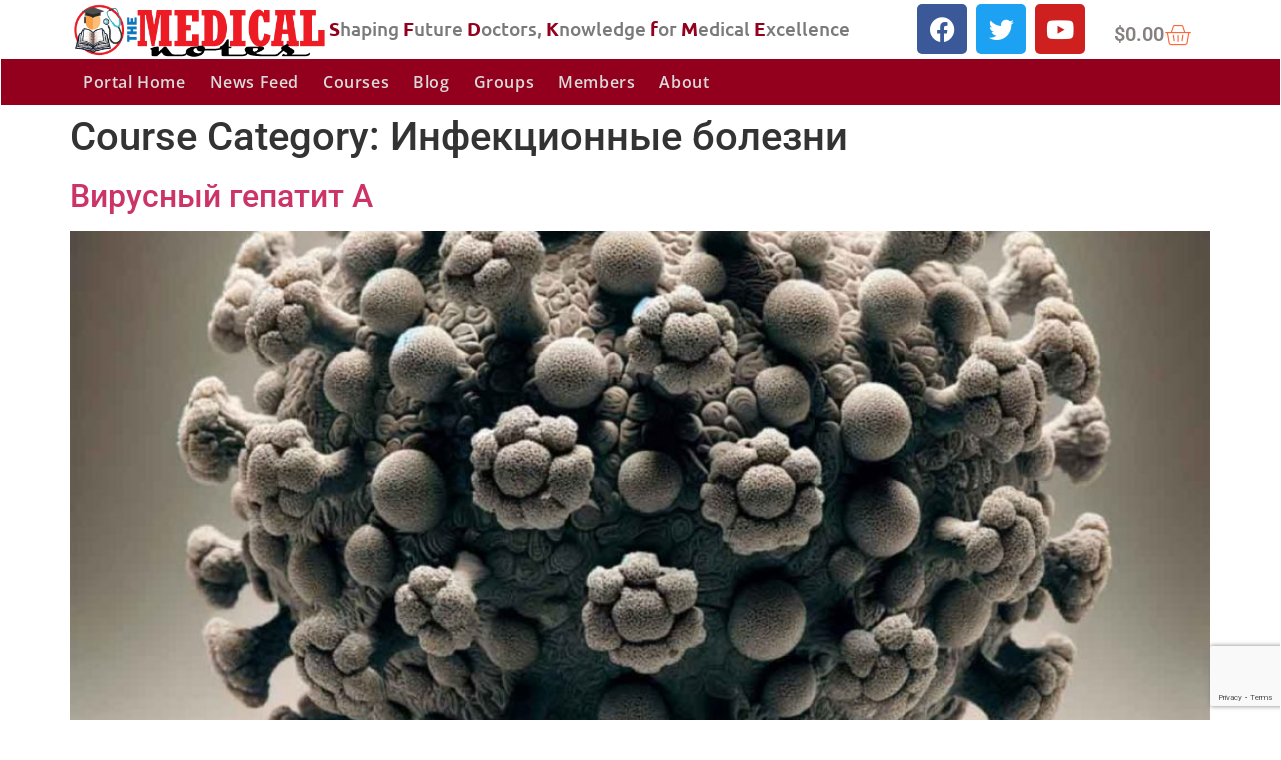

--- FILE ---
content_type: text/html; charset=utf-8
request_url: https://www.google.com/recaptcha/api2/anchor?ar=1&k=6Ld-UNkZAAAAAGlaEc1NTIwvIZpZKGgQF8IMsYmW&co=aHR0cHM6Ly93d3cudGhlbWVkaWNhbG5vdGVzLmNvbTo0NDM.&hl=en&v=PoyoqOPhxBO7pBk68S4YbpHZ&size=invisible&anchor-ms=20000&execute-ms=30000&cb=46pbg25q6yaw
body_size: 49001
content:
<!DOCTYPE HTML><html dir="ltr" lang="en"><head><meta http-equiv="Content-Type" content="text/html; charset=UTF-8">
<meta http-equiv="X-UA-Compatible" content="IE=edge">
<title>reCAPTCHA</title>
<style type="text/css">
/* cyrillic-ext */
@font-face {
  font-family: 'Roboto';
  font-style: normal;
  font-weight: 400;
  font-stretch: 100%;
  src: url(//fonts.gstatic.com/s/roboto/v48/KFO7CnqEu92Fr1ME7kSn66aGLdTylUAMa3GUBHMdazTgWw.woff2) format('woff2');
  unicode-range: U+0460-052F, U+1C80-1C8A, U+20B4, U+2DE0-2DFF, U+A640-A69F, U+FE2E-FE2F;
}
/* cyrillic */
@font-face {
  font-family: 'Roboto';
  font-style: normal;
  font-weight: 400;
  font-stretch: 100%;
  src: url(//fonts.gstatic.com/s/roboto/v48/KFO7CnqEu92Fr1ME7kSn66aGLdTylUAMa3iUBHMdazTgWw.woff2) format('woff2');
  unicode-range: U+0301, U+0400-045F, U+0490-0491, U+04B0-04B1, U+2116;
}
/* greek-ext */
@font-face {
  font-family: 'Roboto';
  font-style: normal;
  font-weight: 400;
  font-stretch: 100%;
  src: url(//fonts.gstatic.com/s/roboto/v48/KFO7CnqEu92Fr1ME7kSn66aGLdTylUAMa3CUBHMdazTgWw.woff2) format('woff2');
  unicode-range: U+1F00-1FFF;
}
/* greek */
@font-face {
  font-family: 'Roboto';
  font-style: normal;
  font-weight: 400;
  font-stretch: 100%;
  src: url(//fonts.gstatic.com/s/roboto/v48/KFO7CnqEu92Fr1ME7kSn66aGLdTylUAMa3-UBHMdazTgWw.woff2) format('woff2');
  unicode-range: U+0370-0377, U+037A-037F, U+0384-038A, U+038C, U+038E-03A1, U+03A3-03FF;
}
/* math */
@font-face {
  font-family: 'Roboto';
  font-style: normal;
  font-weight: 400;
  font-stretch: 100%;
  src: url(//fonts.gstatic.com/s/roboto/v48/KFO7CnqEu92Fr1ME7kSn66aGLdTylUAMawCUBHMdazTgWw.woff2) format('woff2');
  unicode-range: U+0302-0303, U+0305, U+0307-0308, U+0310, U+0312, U+0315, U+031A, U+0326-0327, U+032C, U+032F-0330, U+0332-0333, U+0338, U+033A, U+0346, U+034D, U+0391-03A1, U+03A3-03A9, U+03B1-03C9, U+03D1, U+03D5-03D6, U+03F0-03F1, U+03F4-03F5, U+2016-2017, U+2034-2038, U+203C, U+2040, U+2043, U+2047, U+2050, U+2057, U+205F, U+2070-2071, U+2074-208E, U+2090-209C, U+20D0-20DC, U+20E1, U+20E5-20EF, U+2100-2112, U+2114-2115, U+2117-2121, U+2123-214F, U+2190, U+2192, U+2194-21AE, U+21B0-21E5, U+21F1-21F2, U+21F4-2211, U+2213-2214, U+2216-22FF, U+2308-230B, U+2310, U+2319, U+231C-2321, U+2336-237A, U+237C, U+2395, U+239B-23B7, U+23D0, U+23DC-23E1, U+2474-2475, U+25AF, U+25B3, U+25B7, U+25BD, U+25C1, U+25CA, U+25CC, U+25FB, U+266D-266F, U+27C0-27FF, U+2900-2AFF, U+2B0E-2B11, U+2B30-2B4C, U+2BFE, U+3030, U+FF5B, U+FF5D, U+1D400-1D7FF, U+1EE00-1EEFF;
}
/* symbols */
@font-face {
  font-family: 'Roboto';
  font-style: normal;
  font-weight: 400;
  font-stretch: 100%;
  src: url(//fonts.gstatic.com/s/roboto/v48/KFO7CnqEu92Fr1ME7kSn66aGLdTylUAMaxKUBHMdazTgWw.woff2) format('woff2');
  unicode-range: U+0001-000C, U+000E-001F, U+007F-009F, U+20DD-20E0, U+20E2-20E4, U+2150-218F, U+2190, U+2192, U+2194-2199, U+21AF, U+21E6-21F0, U+21F3, U+2218-2219, U+2299, U+22C4-22C6, U+2300-243F, U+2440-244A, U+2460-24FF, U+25A0-27BF, U+2800-28FF, U+2921-2922, U+2981, U+29BF, U+29EB, U+2B00-2BFF, U+4DC0-4DFF, U+FFF9-FFFB, U+10140-1018E, U+10190-1019C, U+101A0, U+101D0-101FD, U+102E0-102FB, U+10E60-10E7E, U+1D2C0-1D2D3, U+1D2E0-1D37F, U+1F000-1F0FF, U+1F100-1F1AD, U+1F1E6-1F1FF, U+1F30D-1F30F, U+1F315, U+1F31C, U+1F31E, U+1F320-1F32C, U+1F336, U+1F378, U+1F37D, U+1F382, U+1F393-1F39F, U+1F3A7-1F3A8, U+1F3AC-1F3AF, U+1F3C2, U+1F3C4-1F3C6, U+1F3CA-1F3CE, U+1F3D4-1F3E0, U+1F3ED, U+1F3F1-1F3F3, U+1F3F5-1F3F7, U+1F408, U+1F415, U+1F41F, U+1F426, U+1F43F, U+1F441-1F442, U+1F444, U+1F446-1F449, U+1F44C-1F44E, U+1F453, U+1F46A, U+1F47D, U+1F4A3, U+1F4B0, U+1F4B3, U+1F4B9, U+1F4BB, U+1F4BF, U+1F4C8-1F4CB, U+1F4D6, U+1F4DA, U+1F4DF, U+1F4E3-1F4E6, U+1F4EA-1F4ED, U+1F4F7, U+1F4F9-1F4FB, U+1F4FD-1F4FE, U+1F503, U+1F507-1F50B, U+1F50D, U+1F512-1F513, U+1F53E-1F54A, U+1F54F-1F5FA, U+1F610, U+1F650-1F67F, U+1F687, U+1F68D, U+1F691, U+1F694, U+1F698, U+1F6AD, U+1F6B2, U+1F6B9-1F6BA, U+1F6BC, U+1F6C6-1F6CF, U+1F6D3-1F6D7, U+1F6E0-1F6EA, U+1F6F0-1F6F3, U+1F6F7-1F6FC, U+1F700-1F7FF, U+1F800-1F80B, U+1F810-1F847, U+1F850-1F859, U+1F860-1F887, U+1F890-1F8AD, U+1F8B0-1F8BB, U+1F8C0-1F8C1, U+1F900-1F90B, U+1F93B, U+1F946, U+1F984, U+1F996, U+1F9E9, U+1FA00-1FA6F, U+1FA70-1FA7C, U+1FA80-1FA89, U+1FA8F-1FAC6, U+1FACE-1FADC, U+1FADF-1FAE9, U+1FAF0-1FAF8, U+1FB00-1FBFF;
}
/* vietnamese */
@font-face {
  font-family: 'Roboto';
  font-style: normal;
  font-weight: 400;
  font-stretch: 100%;
  src: url(//fonts.gstatic.com/s/roboto/v48/KFO7CnqEu92Fr1ME7kSn66aGLdTylUAMa3OUBHMdazTgWw.woff2) format('woff2');
  unicode-range: U+0102-0103, U+0110-0111, U+0128-0129, U+0168-0169, U+01A0-01A1, U+01AF-01B0, U+0300-0301, U+0303-0304, U+0308-0309, U+0323, U+0329, U+1EA0-1EF9, U+20AB;
}
/* latin-ext */
@font-face {
  font-family: 'Roboto';
  font-style: normal;
  font-weight: 400;
  font-stretch: 100%;
  src: url(//fonts.gstatic.com/s/roboto/v48/KFO7CnqEu92Fr1ME7kSn66aGLdTylUAMa3KUBHMdazTgWw.woff2) format('woff2');
  unicode-range: U+0100-02BA, U+02BD-02C5, U+02C7-02CC, U+02CE-02D7, U+02DD-02FF, U+0304, U+0308, U+0329, U+1D00-1DBF, U+1E00-1E9F, U+1EF2-1EFF, U+2020, U+20A0-20AB, U+20AD-20C0, U+2113, U+2C60-2C7F, U+A720-A7FF;
}
/* latin */
@font-face {
  font-family: 'Roboto';
  font-style: normal;
  font-weight: 400;
  font-stretch: 100%;
  src: url(//fonts.gstatic.com/s/roboto/v48/KFO7CnqEu92Fr1ME7kSn66aGLdTylUAMa3yUBHMdazQ.woff2) format('woff2');
  unicode-range: U+0000-00FF, U+0131, U+0152-0153, U+02BB-02BC, U+02C6, U+02DA, U+02DC, U+0304, U+0308, U+0329, U+2000-206F, U+20AC, U+2122, U+2191, U+2193, U+2212, U+2215, U+FEFF, U+FFFD;
}
/* cyrillic-ext */
@font-face {
  font-family: 'Roboto';
  font-style: normal;
  font-weight: 500;
  font-stretch: 100%;
  src: url(//fonts.gstatic.com/s/roboto/v48/KFO7CnqEu92Fr1ME7kSn66aGLdTylUAMa3GUBHMdazTgWw.woff2) format('woff2');
  unicode-range: U+0460-052F, U+1C80-1C8A, U+20B4, U+2DE0-2DFF, U+A640-A69F, U+FE2E-FE2F;
}
/* cyrillic */
@font-face {
  font-family: 'Roboto';
  font-style: normal;
  font-weight: 500;
  font-stretch: 100%;
  src: url(//fonts.gstatic.com/s/roboto/v48/KFO7CnqEu92Fr1ME7kSn66aGLdTylUAMa3iUBHMdazTgWw.woff2) format('woff2');
  unicode-range: U+0301, U+0400-045F, U+0490-0491, U+04B0-04B1, U+2116;
}
/* greek-ext */
@font-face {
  font-family: 'Roboto';
  font-style: normal;
  font-weight: 500;
  font-stretch: 100%;
  src: url(//fonts.gstatic.com/s/roboto/v48/KFO7CnqEu92Fr1ME7kSn66aGLdTylUAMa3CUBHMdazTgWw.woff2) format('woff2');
  unicode-range: U+1F00-1FFF;
}
/* greek */
@font-face {
  font-family: 'Roboto';
  font-style: normal;
  font-weight: 500;
  font-stretch: 100%;
  src: url(//fonts.gstatic.com/s/roboto/v48/KFO7CnqEu92Fr1ME7kSn66aGLdTylUAMa3-UBHMdazTgWw.woff2) format('woff2');
  unicode-range: U+0370-0377, U+037A-037F, U+0384-038A, U+038C, U+038E-03A1, U+03A3-03FF;
}
/* math */
@font-face {
  font-family: 'Roboto';
  font-style: normal;
  font-weight: 500;
  font-stretch: 100%;
  src: url(//fonts.gstatic.com/s/roboto/v48/KFO7CnqEu92Fr1ME7kSn66aGLdTylUAMawCUBHMdazTgWw.woff2) format('woff2');
  unicode-range: U+0302-0303, U+0305, U+0307-0308, U+0310, U+0312, U+0315, U+031A, U+0326-0327, U+032C, U+032F-0330, U+0332-0333, U+0338, U+033A, U+0346, U+034D, U+0391-03A1, U+03A3-03A9, U+03B1-03C9, U+03D1, U+03D5-03D6, U+03F0-03F1, U+03F4-03F5, U+2016-2017, U+2034-2038, U+203C, U+2040, U+2043, U+2047, U+2050, U+2057, U+205F, U+2070-2071, U+2074-208E, U+2090-209C, U+20D0-20DC, U+20E1, U+20E5-20EF, U+2100-2112, U+2114-2115, U+2117-2121, U+2123-214F, U+2190, U+2192, U+2194-21AE, U+21B0-21E5, U+21F1-21F2, U+21F4-2211, U+2213-2214, U+2216-22FF, U+2308-230B, U+2310, U+2319, U+231C-2321, U+2336-237A, U+237C, U+2395, U+239B-23B7, U+23D0, U+23DC-23E1, U+2474-2475, U+25AF, U+25B3, U+25B7, U+25BD, U+25C1, U+25CA, U+25CC, U+25FB, U+266D-266F, U+27C0-27FF, U+2900-2AFF, U+2B0E-2B11, U+2B30-2B4C, U+2BFE, U+3030, U+FF5B, U+FF5D, U+1D400-1D7FF, U+1EE00-1EEFF;
}
/* symbols */
@font-face {
  font-family: 'Roboto';
  font-style: normal;
  font-weight: 500;
  font-stretch: 100%;
  src: url(//fonts.gstatic.com/s/roboto/v48/KFO7CnqEu92Fr1ME7kSn66aGLdTylUAMaxKUBHMdazTgWw.woff2) format('woff2');
  unicode-range: U+0001-000C, U+000E-001F, U+007F-009F, U+20DD-20E0, U+20E2-20E4, U+2150-218F, U+2190, U+2192, U+2194-2199, U+21AF, U+21E6-21F0, U+21F3, U+2218-2219, U+2299, U+22C4-22C6, U+2300-243F, U+2440-244A, U+2460-24FF, U+25A0-27BF, U+2800-28FF, U+2921-2922, U+2981, U+29BF, U+29EB, U+2B00-2BFF, U+4DC0-4DFF, U+FFF9-FFFB, U+10140-1018E, U+10190-1019C, U+101A0, U+101D0-101FD, U+102E0-102FB, U+10E60-10E7E, U+1D2C0-1D2D3, U+1D2E0-1D37F, U+1F000-1F0FF, U+1F100-1F1AD, U+1F1E6-1F1FF, U+1F30D-1F30F, U+1F315, U+1F31C, U+1F31E, U+1F320-1F32C, U+1F336, U+1F378, U+1F37D, U+1F382, U+1F393-1F39F, U+1F3A7-1F3A8, U+1F3AC-1F3AF, U+1F3C2, U+1F3C4-1F3C6, U+1F3CA-1F3CE, U+1F3D4-1F3E0, U+1F3ED, U+1F3F1-1F3F3, U+1F3F5-1F3F7, U+1F408, U+1F415, U+1F41F, U+1F426, U+1F43F, U+1F441-1F442, U+1F444, U+1F446-1F449, U+1F44C-1F44E, U+1F453, U+1F46A, U+1F47D, U+1F4A3, U+1F4B0, U+1F4B3, U+1F4B9, U+1F4BB, U+1F4BF, U+1F4C8-1F4CB, U+1F4D6, U+1F4DA, U+1F4DF, U+1F4E3-1F4E6, U+1F4EA-1F4ED, U+1F4F7, U+1F4F9-1F4FB, U+1F4FD-1F4FE, U+1F503, U+1F507-1F50B, U+1F50D, U+1F512-1F513, U+1F53E-1F54A, U+1F54F-1F5FA, U+1F610, U+1F650-1F67F, U+1F687, U+1F68D, U+1F691, U+1F694, U+1F698, U+1F6AD, U+1F6B2, U+1F6B9-1F6BA, U+1F6BC, U+1F6C6-1F6CF, U+1F6D3-1F6D7, U+1F6E0-1F6EA, U+1F6F0-1F6F3, U+1F6F7-1F6FC, U+1F700-1F7FF, U+1F800-1F80B, U+1F810-1F847, U+1F850-1F859, U+1F860-1F887, U+1F890-1F8AD, U+1F8B0-1F8BB, U+1F8C0-1F8C1, U+1F900-1F90B, U+1F93B, U+1F946, U+1F984, U+1F996, U+1F9E9, U+1FA00-1FA6F, U+1FA70-1FA7C, U+1FA80-1FA89, U+1FA8F-1FAC6, U+1FACE-1FADC, U+1FADF-1FAE9, U+1FAF0-1FAF8, U+1FB00-1FBFF;
}
/* vietnamese */
@font-face {
  font-family: 'Roboto';
  font-style: normal;
  font-weight: 500;
  font-stretch: 100%;
  src: url(//fonts.gstatic.com/s/roboto/v48/KFO7CnqEu92Fr1ME7kSn66aGLdTylUAMa3OUBHMdazTgWw.woff2) format('woff2');
  unicode-range: U+0102-0103, U+0110-0111, U+0128-0129, U+0168-0169, U+01A0-01A1, U+01AF-01B0, U+0300-0301, U+0303-0304, U+0308-0309, U+0323, U+0329, U+1EA0-1EF9, U+20AB;
}
/* latin-ext */
@font-face {
  font-family: 'Roboto';
  font-style: normal;
  font-weight: 500;
  font-stretch: 100%;
  src: url(//fonts.gstatic.com/s/roboto/v48/KFO7CnqEu92Fr1ME7kSn66aGLdTylUAMa3KUBHMdazTgWw.woff2) format('woff2');
  unicode-range: U+0100-02BA, U+02BD-02C5, U+02C7-02CC, U+02CE-02D7, U+02DD-02FF, U+0304, U+0308, U+0329, U+1D00-1DBF, U+1E00-1E9F, U+1EF2-1EFF, U+2020, U+20A0-20AB, U+20AD-20C0, U+2113, U+2C60-2C7F, U+A720-A7FF;
}
/* latin */
@font-face {
  font-family: 'Roboto';
  font-style: normal;
  font-weight: 500;
  font-stretch: 100%;
  src: url(//fonts.gstatic.com/s/roboto/v48/KFO7CnqEu92Fr1ME7kSn66aGLdTylUAMa3yUBHMdazQ.woff2) format('woff2');
  unicode-range: U+0000-00FF, U+0131, U+0152-0153, U+02BB-02BC, U+02C6, U+02DA, U+02DC, U+0304, U+0308, U+0329, U+2000-206F, U+20AC, U+2122, U+2191, U+2193, U+2212, U+2215, U+FEFF, U+FFFD;
}
/* cyrillic-ext */
@font-face {
  font-family: 'Roboto';
  font-style: normal;
  font-weight: 900;
  font-stretch: 100%;
  src: url(//fonts.gstatic.com/s/roboto/v48/KFO7CnqEu92Fr1ME7kSn66aGLdTylUAMa3GUBHMdazTgWw.woff2) format('woff2');
  unicode-range: U+0460-052F, U+1C80-1C8A, U+20B4, U+2DE0-2DFF, U+A640-A69F, U+FE2E-FE2F;
}
/* cyrillic */
@font-face {
  font-family: 'Roboto';
  font-style: normal;
  font-weight: 900;
  font-stretch: 100%;
  src: url(//fonts.gstatic.com/s/roboto/v48/KFO7CnqEu92Fr1ME7kSn66aGLdTylUAMa3iUBHMdazTgWw.woff2) format('woff2');
  unicode-range: U+0301, U+0400-045F, U+0490-0491, U+04B0-04B1, U+2116;
}
/* greek-ext */
@font-face {
  font-family: 'Roboto';
  font-style: normal;
  font-weight: 900;
  font-stretch: 100%;
  src: url(//fonts.gstatic.com/s/roboto/v48/KFO7CnqEu92Fr1ME7kSn66aGLdTylUAMa3CUBHMdazTgWw.woff2) format('woff2');
  unicode-range: U+1F00-1FFF;
}
/* greek */
@font-face {
  font-family: 'Roboto';
  font-style: normal;
  font-weight: 900;
  font-stretch: 100%;
  src: url(//fonts.gstatic.com/s/roboto/v48/KFO7CnqEu92Fr1ME7kSn66aGLdTylUAMa3-UBHMdazTgWw.woff2) format('woff2');
  unicode-range: U+0370-0377, U+037A-037F, U+0384-038A, U+038C, U+038E-03A1, U+03A3-03FF;
}
/* math */
@font-face {
  font-family: 'Roboto';
  font-style: normal;
  font-weight: 900;
  font-stretch: 100%;
  src: url(//fonts.gstatic.com/s/roboto/v48/KFO7CnqEu92Fr1ME7kSn66aGLdTylUAMawCUBHMdazTgWw.woff2) format('woff2');
  unicode-range: U+0302-0303, U+0305, U+0307-0308, U+0310, U+0312, U+0315, U+031A, U+0326-0327, U+032C, U+032F-0330, U+0332-0333, U+0338, U+033A, U+0346, U+034D, U+0391-03A1, U+03A3-03A9, U+03B1-03C9, U+03D1, U+03D5-03D6, U+03F0-03F1, U+03F4-03F5, U+2016-2017, U+2034-2038, U+203C, U+2040, U+2043, U+2047, U+2050, U+2057, U+205F, U+2070-2071, U+2074-208E, U+2090-209C, U+20D0-20DC, U+20E1, U+20E5-20EF, U+2100-2112, U+2114-2115, U+2117-2121, U+2123-214F, U+2190, U+2192, U+2194-21AE, U+21B0-21E5, U+21F1-21F2, U+21F4-2211, U+2213-2214, U+2216-22FF, U+2308-230B, U+2310, U+2319, U+231C-2321, U+2336-237A, U+237C, U+2395, U+239B-23B7, U+23D0, U+23DC-23E1, U+2474-2475, U+25AF, U+25B3, U+25B7, U+25BD, U+25C1, U+25CA, U+25CC, U+25FB, U+266D-266F, U+27C0-27FF, U+2900-2AFF, U+2B0E-2B11, U+2B30-2B4C, U+2BFE, U+3030, U+FF5B, U+FF5D, U+1D400-1D7FF, U+1EE00-1EEFF;
}
/* symbols */
@font-face {
  font-family: 'Roboto';
  font-style: normal;
  font-weight: 900;
  font-stretch: 100%;
  src: url(//fonts.gstatic.com/s/roboto/v48/KFO7CnqEu92Fr1ME7kSn66aGLdTylUAMaxKUBHMdazTgWw.woff2) format('woff2');
  unicode-range: U+0001-000C, U+000E-001F, U+007F-009F, U+20DD-20E0, U+20E2-20E4, U+2150-218F, U+2190, U+2192, U+2194-2199, U+21AF, U+21E6-21F0, U+21F3, U+2218-2219, U+2299, U+22C4-22C6, U+2300-243F, U+2440-244A, U+2460-24FF, U+25A0-27BF, U+2800-28FF, U+2921-2922, U+2981, U+29BF, U+29EB, U+2B00-2BFF, U+4DC0-4DFF, U+FFF9-FFFB, U+10140-1018E, U+10190-1019C, U+101A0, U+101D0-101FD, U+102E0-102FB, U+10E60-10E7E, U+1D2C0-1D2D3, U+1D2E0-1D37F, U+1F000-1F0FF, U+1F100-1F1AD, U+1F1E6-1F1FF, U+1F30D-1F30F, U+1F315, U+1F31C, U+1F31E, U+1F320-1F32C, U+1F336, U+1F378, U+1F37D, U+1F382, U+1F393-1F39F, U+1F3A7-1F3A8, U+1F3AC-1F3AF, U+1F3C2, U+1F3C4-1F3C6, U+1F3CA-1F3CE, U+1F3D4-1F3E0, U+1F3ED, U+1F3F1-1F3F3, U+1F3F5-1F3F7, U+1F408, U+1F415, U+1F41F, U+1F426, U+1F43F, U+1F441-1F442, U+1F444, U+1F446-1F449, U+1F44C-1F44E, U+1F453, U+1F46A, U+1F47D, U+1F4A3, U+1F4B0, U+1F4B3, U+1F4B9, U+1F4BB, U+1F4BF, U+1F4C8-1F4CB, U+1F4D6, U+1F4DA, U+1F4DF, U+1F4E3-1F4E6, U+1F4EA-1F4ED, U+1F4F7, U+1F4F9-1F4FB, U+1F4FD-1F4FE, U+1F503, U+1F507-1F50B, U+1F50D, U+1F512-1F513, U+1F53E-1F54A, U+1F54F-1F5FA, U+1F610, U+1F650-1F67F, U+1F687, U+1F68D, U+1F691, U+1F694, U+1F698, U+1F6AD, U+1F6B2, U+1F6B9-1F6BA, U+1F6BC, U+1F6C6-1F6CF, U+1F6D3-1F6D7, U+1F6E0-1F6EA, U+1F6F0-1F6F3, U+1F6F7-1F6FC, U+1F700-1F7FF, U+1F800-1F80B, U+1F810-1F847, U+1F850-1F859, U+1F860-1F887, U+1F890-1F8AD, U+1F8B0-1F8BB, U+1F8C0-1F8C1, U+1F900-1F90B, U+1F93B, U+1F946, U+1F984, U+1F996, U+1F9E9, U+1FA00-1FA6F, U+1FA70-1FA7C, U+1FA80-1FA89, U+1FA8F-1FAC6, U+1FACE-1FADC, U+1FADF-1FAE9, U+1FAF0-1FAF8, U+1FB00-1FBFF;
}
/* vietnamese */
@font-face {
  font-family: 'Roboto';
  font-style: normal;
  font-weight: 900;
  font-stretch: 100%;
  src: url(//fonts.gstatic.com/s/roboto/v48/KFO7CnqEu92Fr1ME7kSn66aGLdTylUAMa3OUBHMdazTgWw.woff2) format('woff2');
  unicode-range: U+0102-0103, U+0110-0111, U+0128-0129, U+0168-0169, U+01A0-01A1, U+01AF-01B0, U+0300-0301, U+0303-0304, U+0308-0309, U+0323, U+0329, U+1EA0-1EF9, U+20AB;
}
/* latin-ext */
@font-face {
  font-family: 'Roboto';
  font-style: normal;
  font-weight: 900;
  font-stretch: 100%;
  src: url(//fonts.gstatic.com/s/roboto/v48/KFO7CnqEu92Fr1ME7kSn66aGLdTylUAMa3KUBHMdazTgWw.woff2) format('woff2');
  unicode-range: U+0100-02BA, U+02BD-02C5, U+02C7-02CC, U+02CE-02D7, U+02DD-02FF, U+0304, U+0308, U+0329, U+1D00-1DBF, U+1E00-1E9F, U+1EF2-1EFF, U+2020, U+20A0-20AB, U+20AD-20C0, U+2113, U+2C60-2C7F, U+A720-A7FF;
}
/* latin */
@font-face {
  font-family: 'Roboto';
  font-style: normal;
  font-weight: 900;
  font-stretch: 100%;
  src: url(//fonts.gstatic.com/s/roboto/v48/KFO7CnqEu92Fr1ME7kSn66aGLdTylUAMa3yUBHMdazQ.woff2) format('woff2');
  unicode-range: U+0000-00FF, U+0131, U+0152-0153, U+02BB-02BC, U+02C6, U+02DA, U+02DC, U+0304, U+0308, U+0329, U+2000-206F, U+20AC, U+2122, U+2191, U+2193, U+2212, U+2215, U+FEFF, U+FFFD;
}

</style>
<link rel="stylesheet" type="text/css" href="https://www.gstatic.com/recaptcha/releases/PoyoqOPhxBO7pBk68S4YbpHZ/styles__ltr.css">
<script nonce="xMJzGqDNt6PN1n9yRJcUsA" type="text/javascript">window['__recaptcha_api'] = 'https://www.google.com/recaptcha/api2/';</script>
<script type="text/javascript" src="https://www.gstatic.com/recaptcha/releases/PoyoqOPhxBO7pBk68S4YbpHZ/recaptcha__en.js" nonce="xMJzGqDNt6PN1n9yRJcUsA">
      
    </script></head>
<body><div id="rc-anchor-alert" class="rc-anchor-alert"></div>
<input type="hidden" id="recaptcha-token" value="[base64]">
<script type="text/javascript" nonce="xMJzGqDNt6PN1n9yRJcUsA">
      recaptcha.anchor.Main.init("[\x22ainput\x22,[\x22bgdata\x22,\x22\x22,\[base64]/[base64]/[base64]/[base64]/[base64]/UltsKytdPUU6KEU8MjA0OD9SW2wrK109RT4+NnwxOTI6KChFJjY0NTEyKT09NTUyOTYmJk0rMTxjLmxlbmd0aCYmKGMuY2hhckNvZGVBdChNKzEpJjY0NTEyKT09NTYzMjA/[base64]/[base64]/[base64]/[base64]/[base64]/[base64]/[base64]\x22,\[base64]\\u003d\x22,\x22S8Odwo4cK8Oow45VwobDqcO8c3IeSsKrw7VzQMKtVVjDucOzwoxDfcOXw7rCggDCpiEWwqUkwpVpa8KIesKKJQXDo158ecKpwr3Dj8KRw5XDhMKaw5fDvwHCsmjCj8KSwqvCkcKyw5vCgSbDoMKhC8KPTVDDicO6wpXDiMOZw7/CvcOywq0HZcKCwql3aDI2wqQKwpgdBcKDwovDqU/DosK7w5bCn8OyF0FGwqodwqHCvMKiwpktGcKNN0DDocOJwrzCtMOPwrLCiT3DkwzCkMOAw4LDkMO1wpsKwqBqIMOfwqUlwpJcTsOZwqAeZ8KUw5tJVcKOwrVuw5VQw5HCnD7DngrCs1bCp8O/OcKXw7FIwrzDvsOAF8OMCAQXBcKLdQ55QMOeJsKeR8OYLcOSwpLDg3HDlsKrw4rCmCLDnSVCegXCsjUaw4hqw7Y3wrvCnxzDpSvDvsKJH8OVwpBQwq7Di8KRw4PDr0J+cMK/[base64]/IlZDwrTCokRWw4XDpMOiScObw6TCu8OqXEEoNsOnwp81QcOFZVk5N8O8w6jCk8OPw43CrcK4PcK/wpo2EcKBwpHCihrDiMOSfmfDjzoBwqtZwpfCrMOuwpJCXWvDjsOzFhxILGJtwqLDhFNjw6bCl8KZWsOyL2x5w7EIB8Kxw43ClMO2wr/Cr8O3W1ReFjJNHkMGwrbDj0lccMOfwp4dwolQEMKTHsKBAMKXw7DDjsKeN8O7wr3CvcKww64bw4kjw6Q8ZcK3bjV9wqbDgMOswqzCgcOIwqPDhW3CrVPDnsOVwrFMwr7Cj8KTdMKkwph3cMO3w6TCsj4oHsKswpUGw6sPwqHDvcK/wq9HFcK/[base64]/wrbCqsKrw4jDncK8w5PDh1hRP8Kmw5nCn8KMNRpRw7DDhGZhw6PDnmdgw5fDrMOqCW/DnHbCiMKvEWxZw7PCmcOxw5I8wpHCs8O6wp0uw5LClsKzdnhxVCgLBcKkw7PDhksRw4MlAUrDnMOaTMOGOsKpdTxvwrTDuTsGwrfCpwvDgcOQw7YfO8Opwol4ZsK+PsK3w6AHw6vDksKncTvCrcKpw5LDucOSwqzCj8KEQz0ew60tSUPDhsKAwo/CkMOFw7DCqMOdwqXCvQnDoGhFwqjDisOzOCYIbhDDiAhHwq7CqMK6wq3DjF3ClsKZw7dLw6/CpsKjw4R5YMOcworCqHjDpmjDvmxMRiDCgVURWgQDwrlNXcOgahFWSAPDs8OAw49fw45yw63DiBvDpmjDtsKJwqHCv8K7wr9wN8KsYsOFHXpPOsKAw4vCnhVsF3fDvcKKaW/DssOQw7UIw5nCgCXCpl7Ch3rCjX/CoMOabMKSdsOhNcK5WsK6RUEJw7U/wrtuacOFC8OrKxELwr/CrcK5wo7DhSNww6kIw4zDpsKAwoIefcOCw5nClh7Cu33Ds8Ksw4BsVMOVwo4zw5TCl8Kywp/CigXCo3glFcOdw55VTcKGMcKJZzQ9HWsgw4XDicOzElIIUcK8wr8Pw5ljw78eOG14ADdTFMKeacOYwq/DpMKAwp/[base64]/CjyIRaSjCrMKFwq3CnmTDuFnDlsOZwqPCpwzDlRnChsOjM8K6MsKiw5/CtsOoFcKAf8ODwoTCkHDCpF/[base64]/[base64]/CtwMww5xKVjk0L1jDvcOpb8Kkw61Hwq7CpgPDkXrDrkZMZ8KwRmh8c15md8KfAMOUw6vCigLCr8Kjw4huwqjDkhPDkMOWUcKSKMOmE1hkXU0Dw70XbF3CqsKwD3cyw5bDjl1ARMOTQk/DiTfCtGosBsOyPzDCgsOxwpnCnH8WwoPDnilpPMOXIU4jW3/[base64]/DiAbDn0HCk8KpI8OSGQvDksKUXsKgwq16PATDq2TDiiHChA0bwqLCkjYMwrTCtMOdwo5awqNDLWzDq8OQwrkTAW4kTsKiwpPDvMKbPMOWEMKCw4MNCMOpwpDCq8O3I0d/wpfDtgt1Xytfw47CmcOwMsOjQRfCj2Z1woJUGk7CpMO6w6FseDxaFcOowpZNUMKgBMK9wrVlw7FwY2TCoFdTwqPCscOzE38iw54bwrAqDsKZw7fClX3Dt8OoJMOUwqLCp0R/cUDCkMOYw6vDujLDjUMVwopQN3DDncOjwoAwGcOAP8K5HUFCw43Dm0Mqw6JDZC3DksOCGWtEwq1nw4nCuMOEw7s2wrHCtcOdYMKJw64zRwtcFxtUTsO7E8K0wphawrcjw7ZCSMKtbCRKKDU/[base64]/[base64]/w5TCgsOyBBo8aMOYLjLDl2rDljbCmMOUScKiw7zDhMOwcUvCocOjw50kI8ORw6vDmUXCuMKIbGvDi0XCuS3DnlPDmcOkw4xww7fDv2nDhl5Gwq1aw7gLI8OYIMKdwq0pwr8twrrClQ7CrlxRw5zCpHrCmHbCjy0ewp7CrMKIw6RpCF/DtzXDv8OIwoFhwojDj8KLwpXDhE3DpcOFw6XDn8Ovw4lLExLClijDhF0tOHnDikQKw5IQw4vCqTjCuR/CrMKswqDCniwmwrbCucK3wrMRFcOzwq9sL0vDgG0LbcKxw7Yvw5HCrcOTwqTDicO0BCXDnMKgwonCtEjDv8KlHMOYw6PCrsKcw4DCizIoE8KGQkpsw75mwrh9wqYdw6wdw6zDvBxTE8OGwo8vw70HCzQ+woHCuEjDpcKhwqPDpCbDj8OgwrjDqcOoEi9UPBsXb1s/bcOAw7HDqsOuw6tufQcVP8KWw4UXQF/CvVFMZRzDnzxQMHMXwofDr8KMLj1vw4hFw5h8wprDj1XDssODGnrDh8Ozw4FiwoYowpYgw6TCojVFOcKGYMKBwqRBwos4C8O4fiouOkLClDPDrMOFwrjDoU0Bw7fCqlvDv8OLD0fCq8OjMsOlw7FEBWPCiSgQTGvDi8KDecO9wqUmwo9+BgVYwojCkcKzCsOawoRww4/CjMKGV8KwdC5xwrUqbcOUwqbCiz3ChMOaQ8OwS0LDp3FdKsOqwrldw6bDgcKZdlxKLiVdwqYow6kqL8KCw6klwqfDsmVIwoHCk3Fkwq7CgwgGdMOjw77DtcK2w6HDun5ABk3Cp8O6Wm1OIsK4JHjDi3vCpsORb3nCrh1BKULDoQPClcOVwrjDoMOCNzTCqA0/[base64]/CssO2wqV/JsKmNFvDsMOzL8O+fi3Cr3nDssK+eRtAJRPDtMOfYG/CksOdwqTDhjzCrhrDlMK4wrFvN2IgI8OtSnl7w7cmw4BtdMOWw5EfUXTDv8KGw4nDq8K6c8OewqFpUgrCg3/CmsK5VsOUw5PDk8KGwpPCiMOhwqjDtVw2wp8OWDzCuwNwJ03Dtj7DrcO6w5zCsUUxwppIw6cDwp4uacKKaMORAn/Dl8K2w7FmLD5eR8OIDD5lZ8Kfwp1dT8OOOMOjW8KTWCfCmURcP8KPw6ltwo/DusK+wqXDh8KjUCcmwoZEOcOhwpfDnsK9A8OZCMKkw5ZFw6EWw5/DgFfDvMKFG1xCU2LDpnnCiV8gbFwgc1HDtznDh3nDuMOAWyA/VcKJwoHDqX/DugLDhMKywrjCoMKAwrxxw5FQIyvDvULCj2/Do0zDuyvCg8OSNMK5CsKlw7rDtz9qEn/CocONwoNzw6RdeDfCrUEJIw9Bw6tnBQFnwokgw77DpMKOwox6QMKSwqEHL3JOX1zDmsOfLcOXcMK+byk3w7NrLcK7HTpHwqhLw5Mxw4nCvMOSwr8mMwnDoMK1wpfDjlhVTGB2a8OWDFnDo8Ofw517UcOVY2tIScOeUsKdw540DlRqCsOOXy/[base64]/Dr8KObcOFw59cbXY5VsKSdMKrwrtpT8K1w4fCh0NyRVzDrh9zwoAqwoPCtWrDgytQw4pvwp/CmUPCq8K6R8KfwpPCqStTwrrDu154M8KecU4bw4JWw4IAw5VewrFwaMOuJcO0ZcOJZcO1DcOfw6vDvkrCsE7CkcKqwonDvcOUXGrDk08nwpfCnsOkwp/CosKtKRZWwqpzwrLDhBQtBsOBw4jDlTQVwo1aw4Q0V8OTwq/Dh04tY3prGMKAH8OGwqsdHMO7BH3DqsKJH8OdJ8KUwpUmYMO3RcKcw4VPbjHCoj3DhyFNw6NZclzDj8Kmc8K1wqQoacK1CcKIHHXDqsOJcMKPwqDCtcKdZxxvwoFQw7TDgUt7w6/[base64]/CmnXCkBZTUcObVRzChMOBwqbCrcO2wqPDtWIeMcKawoIyfCXCssOWwoQhEgojw6TDjsKFUMOjw6RHQirCnMKQwokbw6JpXsKiw4zCvMOtwp3Cr8K+eVjDuGBtKVLDhmkISjVCJ8Ohw7NhScO1UcKfUcOxwpg2VcOBw71tMsKGLMKZJAh/w5XCq8K2M8OjXCdCS8OIaMKowrHCkyVZQCJtwpJYw5bDkcKww7ELJ8OoPMOhw4wZw5/DgcOSwrhyRMO6fsOdIyzCpMKNw5hew6xwEkUgQsOkwptnw7kRwopQKsKRwqp1w69VHsKqBMOHw6xDwpvCtH7CpcKtw7/DksKwOgo3VsOJSTzDrsKywppKw6TCr8OPGMOmwovDsMOxw7oXVMOXwpUAR2XCihU4bMOgwpTDr8ORwog8GWTCvxXDj8Oud2jDrwgofMKzKkvDu8O6aMKBF8KuwqUdN8O3wo7Du8OgwofDl3VHFE3CsjULw5FFw6IreMKJwqzCr8KHw4Qww7PCuyMmw6TCqMKNwo/[base64]/w63Drjtaw6DDtMORUWjCgMK0wrXCom9aDW5Yw6YsEMKcXAzCkgbDjMO9C8K6JMK/wr/Dk1/CisO0SMKtwozDt8K0C8OpwrRFw7zDrjF/ecOywrNrYnXCmF3DoMOfwrHDrcOkwqtLw6fCpAJQOMOdwqNcwo5ZwqltwqrCoMOEd8KawrbCtMO/T18edSjDhUNID8OdwosMbGofZEXDqlzDqMKaw70uA8Kuw7UcOMOSw5jDlMKcXMKpwrZswopwwqvCmhHCiS/Cj8OrD8KkMcKBwo3DvmhgQioNwpPCn8KDV8O9wqpfO8ORUW3CqMOlw4XDlTvCu8O1wpDCg8OVMsKLbRh+PMKXNSJSwoJCw47DlS5/[base64]/Dr2/CtcOnwqhtbMKJe8KgBsKkwrPCn8OWe3Fcw6hpw7UNwr3ChFXCkMKrJsOmw43DuQ8pwpYywq9DwpZGwrzDmlDDg2TCsVN/w5PCvMOXwqXDmUzCpsOdw57DuBXCvT/CsyvDosO+RkTDqk3DpsKqwrPCm8KiPMKJS8K4SsOzGcOvw6zCqcOwwozCiGIEKB4HcDNuSsKIW8O7w4rDjsKowqZrwoHCrnc3GMONUCRkfcOnW0lKw4gCwqwlK8KzecO3KMKGd8OBR8Kvw5AHWm7Ds8Opw6omYMK3wq01w5LCll3Cm8Ofw4zCn8KNw7bDgsK/w4Y1w4lOWcKpwrF1WivDqcO5CsKAwo4IwpjCjgbClsKRw6LCpTnCp8KrMxwaw6nCgSEFARdrSSlEfh5Sw7HDgXt3WsK+GsKTVg0nXcOHw7fDrRYXbTPChVpfQ0ByEnHCsyXDswTDmV/CmMKwBcOEbMKYEMKrDcOTTGUiMBp8c8KDDVQkw5rCqcOqbMKpwq1Rw7UZw5XCm8OywpIFw4/DqGrCscKtMcO9wpYgJhQvYjDCuGRdC0vDtlvCsFk4w5gVwprCoWBPQ8KEEsObc8KTw6nDqA1RO0XCgsOrwrguw7wXw4rChcKAwqIXTlYFccKnasOTw6JGw6pFw7I6aMKAw7hTw71aw5oPw5vDp8KQFsOPQlBgwpnChcORH8O0EU3DtMOMw5/CscKUwoQlcsKhwrjCmCXDtMKLw5nDtcOcYcOqw4TCtMOAN8O2wqzDvcOeL8Ofw6wwTsKiwr7CjcK3Y8OyT8KoWi3Ct1Mow7xIw6jCkcKqEcKCw5PDlAgewrHCrMKkw48Qag/DmcKIa8KNw7XCrW/DqUQ3w598w78Yw7NleCjCoFFXwoDCkcOQM8KEPlLDgMOywoMVw6HDgQdEwqonHQvCuGjCozl7w5wmwrJ4w40HSH7CncK6w4NhSAI/Dk0gRwFJM8OoIF4Ew7gPw5DChcORw4dkQTNNw5ASIiMrwqjDpcO0BWfCjFlJOcK8SlB1ccOfw5/DusOswromJ8KDaQIcGMKKY8KfwoU9YMKKcj7Cr8KhwofDlsOEA8KvFB7Dv8KjwqTCkmDCoMOdwqBdwpVTwrHDgMKIwpoPOi9TZ8OFw494w4rCmhMJwpYKdcO8w4cqwqoFPMOqecODw5fDvsOIM8ORwqYWw5TDg8KPBBMHDcK/CyjCscOow5o5w75mw4o8wprDkcKkYsKZw63DpMOswpkAc2LDvsKDw4nCo8KvFDFew6HDr8K+SQHCo8OpwoDDnsOpw7XDt8Kuw4MKw7bDkcKMZ8K0csOfHVHDqlLCkcKjQy/[base64]/wrfDjXHCsnXDuXbCvMOjwrHDqjjDrMKpZMOKZAvCs8O9fcK1S0ReQsOlTMOHw5jCi8K/KsOaw7DDlsKtZsKDw4VRw6bCjMKww71qSj3CisOkwpZHfMONIG3Dv8OaHR7CvQ0wbMONGGXDlBczHMOcMcOtacKnBDBlAQ8BwrrDi0xZw5Y2c8OgwpbCo8Krw4Ydwq93wrnDpMOzAsOYwp9bbjrCvMOUHsKCw4gJw5wYwpXDicOmw5ZIwo/DjcKSwr5Nw4HDhcOswpbCisKuwqhWPE3CicOCPsKhw6fCn0Jdw7HCkVYgwq0Kw78VccK/[base64]/[base64]/[base64]/[base64]/[base64]/[base64]/TlMrW8Oxw6HDlEVGw5IsfMOtO8O6wojCnRrCpwbCocOMVMOAdTHCiMKUwrLClUkUwodlw6UZI8Kjwpo+XBDCuks7YjxKVsKowrrCsDx5U14aw7PCgMKmaMO5woLDi0TDkR/[base64]/CqsKJw5zCty91IcKQw5PCpMOGMcOFMcORw4ggwqHCrsOoecOOJ8OJRMKfSBLCnjtzw4jDl8KCw7jDvjrCo8Oiw4NlCH7DiFF1w4VnbATCtwDDqMKgBWdzUsOUAcKqwo7CoGJbw63DjXLDul/DjcO4wrVxQUXClMKkZEpzwqshw7sbw5vCoMKoDixbwr7Cn8KSw7ElT2HDh8Okw5HCm143w4rDj8KAGjR0XcOPD8OywpbDsj3ClcOJwp/Ck8O1IMOefcO/EMKTw4/[base64]/EsK7w6zDjifDo8KGXBbDp0drwpMlGsO/[base64]/CjsOhw6DCg8OwN8O3wpthYsOIW8OAUTASBmbDoVR4w5I0wpDDr8OiEsKbT8O8RXJYUzTCgnEswobCpDDDtwEHeU0uw7ZdfMKnw6lzBRvCl8OwbcKiacOHbcOQZn15PwjDmVrCusO1YsO/IMOWw7fCugDCscKSQChII0jCm8KBRCUKJUgyMcKYw4/DpUzDrifDuk0Cw5Igw6bDhh/DkWphO8OewqvDqEXDvsOHOxXCnQtWwprDuMOcwqNhwrMbccOBwqvCjcOTez9DNyDCvD4bwrAGwoJVM8K4w6HDicOmw5Mow7gkXwkXZ3fClsKTDVrDmMOvfcKES3PCr8KJw5PCtcO2KsOMwrkuVhIzwoXDosOCd3/CisOWw7rCvcOQwrYVbMKMR2IFdUFoIsOEdsKxS8OIWB7CiT/Dv8Kmw41fWjvDp8OJw47CvRZ8U8KSwqVVwrZ4w7QewrnCoVcjawDDumrDhcOHR8O2wqd3wpHDhMOwwp7Ds8OfEnFMTGrDhXoawo/DgwE3P8OdPcKPw63CncOdwrXDhcKTwpsPecKrwpbDoMKKZMKTw6kqVsK/[base64]/IgjDj8KwwprDi0HCsWYGw73DhhoiwodqbxfCp8KEwobDjmfClnDCgcKAw5wcw6o2w4hCwq8owrbDsQkeN8OjbcOpw53CnCRIw6R/w40cLcOmwr/CnzzCgMK/O8Oze8KHwojDk1XDplZCwo/CusOdw4Apwp9Aw4/CqcONMwjDmnN3H1PCugzCgw7ChSBvOBDCmMKlKA5awq/[base64]/CsjzChsOzw6zCllxPKBfCvMKpw5lbfMKQwoFSwqXDrTDDsiIRw54Lw7F/wovDmBIhwrUgBMOTIUV4CQDCnsKhOQXDu8OCw6Vdwr1yw6nCjsO5w5kvN8O7w4QdZRXDs8K8w44RwqkiNcOkwp9aacKPw5vCm2/DrkDCssOnwq9teGsMw5p9G8KUN2YlwrVLFcOpwqrCs3s1GcK7GMKEcMKvScKoLCzCjWrDj8KGJ8KTNkE1woNtB37Dk8O1wpxtScKQL8O8wo/DnB7DvjPDiQVADsK3OsKLw53Dv3/CmixWdiLDrkY7w75Uw7xgw6/CjkvDmsOHNwPDlsOOwp9dH8KzwovDqWjCp8KLwrwLw45uQsKgIcO+MMKzeMKxO8O/fk7Cu2TChsOdw4/CvD/CsT0FwpsQPWXCsMK2w5bDgcKjTg/DrELCn8KGw5DCnlN5V8OvwrZ1w5DCghHDhsKxw7ocwr0NZkLDvB04Vy7DhcOlT8ODGsKKwpbDrzMvYMO3wogxw5XCjHE9X8ONwoE5w4nDs8K+w6lAwqk9IhBtw683Li7CgsK9wpExw4LDuQIIwrgYUQ8SRHDCgkx/wrfDo8KyNcK1ecK4DwLCmsK/wrTDqMKkw6cfwrZjEX/[base64]/w7xGwqjDqMKAw69qwoEfR8O4XMKkFhTCocKFw4FtKMKNw709wrfCqBPDhMOyCRfCsVsIYlDCoMOjZMKmw4YKw4HDrsOcw5DCkcKLHsOCwoV7w7DCuhLCksOEwpHDkMOEwq9swqlSZ3cQwo4oK8K2GcOPwqE9w7zClMO4w4A9KxvCgMOsw4vChhzDl8KoA8OJw5/DksO+w4bDvMKCw7LDphIoJGESIMO1Kw7DiDbCjnchcHwhcMOyw5vDrMK5XcO0w5g5CsKHNsO/wr8LwqJRZsOLw6URwofDpngJQFs8wpPCqzbDn8KMO3zCuMK0w6JqwofCgVzDiCARwpEBDMK1w6d9wo9oBlfCvMKXw6kBwr7DugvCvlRLRQLDksOhdBw0wqp5wp9WY2fDsBfDqcOKw6g+w4bDqXoRw5MywoxjMFTCgcKkwrpbw5o4wo4Jw4pDwoI9wr0Cc1xnwq/[base64]/DucONwqM3w65PJGxzw4bCgg8/[base64]/wrnDhsKXPg/DkUXCsDDDs3fChcKXGTLDuXQDZsO6w4pJOMOAYsObw60EwojDqXzDkQQfw6LCg8OWw6lZWMK4FR8yAMKVMnLCvRDDgMO5LAMxYsKfbGAYw6dvR2vDv3c8KjTCncOiwqoiZWPCuljCqW3DvDQfw41Sw7/DtMKFwoLCkMOrw47ConrDhcKZXhLCmcOAfsKhwpkHSMKTdMOjwpZxw5IYckXDljnDomkLVcKTLFbCjj7Dt1c/KDhwwr1ew7hkwrpMw47DqlfCi8K2w6wnIcOQGR3ClhQ1worDpsOhc099bsO6PMOmTGnDtMKODyNuw4oiDsKBasKhHn9JDMOKw6bDp1h3wrIHwqTCvXjCuibDkT8LfH/CqsOMwrPCi8KvcgHCuMOPV0gVQ2MCw7/CmMO1VcKNGW/CuMO2IlRefBpaw5QHW8OTwrzCocOQw5hXAMOSFlY6wq/CkA1pfMKbwqzCoGd7fzRJwqjCm8O0F8K2wqjCnw0hRcKLRUrDtVfCox00w6UhTMOFGMO6wrrDoznDg38hPsOPwr9fM8O3w4rDqsKywps6CV0Aw5PCnsKXTFN9cjPDkjFaXMKcL8KRJ1txw67DlivDgsKLXMOAW8K/KsO3SsKkKMOswphYwpFiK0DDjhwSPWfDi3fDmQ4VwokNATNPVDsbMwbCvsKIScO8BcKDw4fDjiLCqxbDhMOpwoXCg1RFw5fDhcOPwpQYOMKmR8O8w7HCkCLCsUrDtD4LesKHRXnDgyBXN8Kyw5scw5UcTcK0eBQcw6jCgjdFaQwRw7/DtsKfYRvDlsOVw4LDt8OKw5IRJ1RgwrPCocKyw4BuF8KNw6DDi8KFKcKhw4LCj8KTwoXCiWYRGsK9wp59w5heP8KHwpvDncKmLS/Cv8OvcDrCqMKBKRzCocKwwonCgnfDghvCgsOUwr1nwrzDgMO4EzrDimvCt3TDjsOVwojDkhvDglsUw7wYDsOnd8OQw43Dlx/[base64]/w4RWHcK4w6jDo33Ds8O1wr9Dw7HDq8Otw6zCpgzDm8KHw5sAYcOEbS/CrcOmwoNfQHo3w6A2SsOtwqbCrHnDjcO0w6TCjUbDvsOZLA/[base64]/[base64]/Cn1PDmQbChSjDk2vDqgkVwqLCrsOHaMKkw6YTwqRkwr7CgMOfEVxXEnB7wrvDjsOdw41dwo7DpD7CuCN2ChvCv8OARhLDgMOOH2TDqsOGHG/DjG3CqMOpCz/CpyrDqsK5wrd7ccORDnRGw7xrwrfCrsKxw6pGXxsqw53DsMKBPcOnwr/Du8ORw4VTwpwbbhpqBC/DnMK5eUTDj8OTw4zCqHXCuTXCiMKoI8Kpw6NzwofCjlJXEQYow7LCjS/DpMKrw7jCgEgwwqwWwqBcMcOcwpDDn8KBAcOiw4sjw7NGwoRSYkUrQQbDlF/CgnjDg8OAQ8K2ITdXw5BhasOFSSVjwrjDi8OHTkDCk8KpID5ebsOBCMOTLBfCsXswwp0yOi3DrVkFNW7CiMKOPsOjwprDknUmw7g4w78Rw6LDhTUnw5nDq8O5w60iwpvDg8KRwqwlaMOvwpXDviwYbMOgBMOmA1wew7xaCmHDmsKjecKgw74Rc8KSVWLCkm/CpcKlwq/Co8KVwpFOD8KdesKkwojDv8K8w7Jnw5zDpx3CrMKjwqQfYSVMHhMHwpbCjsOdaMOFasK2OG/CoTrDscOVw78pwrpbF8OUZT1Zw4vCssOwelZMVRnCq8KSS2LCghISU8KhMMOeIzsNw5nCksKFwqnCuRIKcMKjw6rCusKOwrw/w7hmwrlBwobDjcOTBcOhOsOsw7c7wo4rMMK+A3B+wonCjWBCwqHDsholwp3DsgvCkHcaw5rCvsOfwqAKPwfDkMKVw71FC8KEU8K6w58nA8OoChM9VnvDnMKDfsOxZ8O/ExIESMO5NsOHW2x4bzbDtsO5wod4H8O2UQonEm9sw7HCrMOuCEDDnS3DrRLDkyfCmsKFwpo1acO1wprCiDjCt8O2VyzDm3cBTihBVcKCTMKERzfDm3UFwqgOL3fDrcK1wobDkMOkejtZw4HDi2ERESXCn8KqwrvCosOgw4fDocKHw47Dt8ODwrdoN0fCscKfGHsCL8K/w6sYw4XChMOMw6DDqxXDjMO5woLDoMKawp8/TMK7BUnCi8KnWMKkbMOIw5LDgEkXwrFkw4AiTsKyVCLCi8Kswr/CtTnCvcKOwpbDhcO+Ekw3w7PDocKOwpTDskljw4plKcKWw5AlA8O/[base64]/VsK7QsKswo8lJGzCjGFna8Kgw5/DqMKxYMOlVcK+w4FlFU/ChTfDnxRCKFBoShkuJnsVw7ICwqIUwonCssKVF8ODw4jDj1ZDN1MfAMKPTX3CuMOxw63Du8KlKUDCi8Osck7DisKHGHvDsSRwwqLCtFsGwpjDjWtpFB/DqsOqSktabydnw4zCtgRJV3ECwr4SPcO7wqVWTsKDwoJBw5oqXMKYwofDkWUzwqHDhlDDm8OWQm/DrMKTW8KTHMK4wo7DgcOXdXYUwoHDsyBfRsKswo4DMz3DsD8Aw51lIGBAw5zCuHRGwovDp8OcFcKBwr3CgwzDgSY5wo/[base64]/w4HDtMKbAsOcPMOKC8Kcw5PDvkHDjhrDnsKUVsKkw5FhwrPDtE1gN2TCvA3CgF4MTVFAw5/DoWbCmMK5DRvDhMO4a8KlCcO/Z0fCt8O5wpjCs8KDUGHCpHrCr2cIw4/CssK+w7jCscKXwplfWC3CvMK6w65TNMO1w6/DlgXDp8OlwpnDvBZxVsKIwpQXE8KqwqTCrGczNF/Dvm4Yw4LDgcKLw7Q+XhTCug5/w7XCl24bOmLDp3hPY8OowqdDIcOZa25dw7jCrMOsw5/DuMOmw5/DiW/Dl8OTwpzClknDsMOTw4bCqMKAw4JCPjjDgMKpw5/DhcOYIxQYJm/DlsOjw5c7a8KuXcOEw6pzVcKIw7FEwobCi8OXw5HDucKcwrfCn1PDkjvCj3DDocOkdcK1cMOoMMOdwqTDmMOFBCvCsl9Lwrc8wrVAw5LDgMOFwqtvw6PCjXEILSYBwoYgwpPCrATCpGNFwpDClj5fO3HDkXNFworCty/DmMOqSUBjAsKnw5nCr8Kkw7cOMMKDwrTCrDvCp3jDv103w6A3aUQHw5Nlwqhaw5EPE8KXawDCkMOGfA7Ck3bCvifDssKcaHwqw5/CuMOmTzfCgMK6asKrwpAuI8Oxw4M/TX9eQ1IZwoPChMK2dsKNwrTDgsOcbMOJw7AWMsOaAFTDuWDDtGDCjcKRwo/CtSsbwpdMIcKcKcK8CcKWBMOiBzbDgMO1wpccLzfDjwtyw4PCtxJmw6tjSGFSw5Igw4Faw5LCsMKbMsKydG0BwqtjS8Kvw5vCucK8WEzCpT4gw6hlwpzCo8O7Ly/[base64]/DtsKST8O2F8K+w6HClcKKwr43w5fDpMK4FcO3wpxfw5hKQDsMBxU7wobDn8KBAgTDpsK/VsKpEsK/BW3CmcOowpLDrzI9ViLDksK+QsOQwoc+SBjDk2hZw5vDkTDCpF3DssO0S8KTaVjDhmDCsi3DscKcw5HCicOIw53Djyc7w5HDpcKle8KZw5cTecOmacK5w6tCC8K5wp05f8KswqjDjiwkCkXCn8OSVmh2w4NNwobCnsKXFsK/[base64]/CqcO6wox7wrvDvMO8C1zCpDzCngh5TMO1QMO+RnlwLlXDjRsdwqAAwp3Dt1BRwoAAw5AgJjbDscKzwq/DhcOAa8OMQMOUfnPDhXzCu2HCjcKhKlLCncK5DRMiwprCsUjCpsKrwpfDuBbDkTkZwp8DQcOARUYnwpcGJWDCrMKew69vw7ANYSPDlQJ/wrQAwoPDs3XDksKDw7RwEyfDhzvCl8KiKcK/w5hSw6c/[base64]/wr5rW0zCsW8xdsOQwpM1w6PDq1PDm0/Dj8O2wp3CkWjDucK+w4zDhcKkYVppKsKtwprCicOqYiTDtmTCuMKZdVHCmcKdaMOFwpfDrlnDk8OUw6LCkz9iwoArw6TCgMOqwp3Cq3BZWD/DlUTDh8KyOcKWFFdYNiwJc8K+wqsIwrnCq1Erw5JZwrhjKw5Vw6cpIynCt07DuS5OwplOw6DCjcKFYMK/JlkCwqDCtMOZPVx5wqY/w7V1dwrCr8Oaw54cSsO4wonDqwtQKMO2wq3DukxxwpttDMOKTXTCkXnCmsONw4V/w4jCrMK/w7rDocK8dFDDhcKRwrUMAMOHw4PDknsowp5LLhA4wpRvw7fDhcOWbQsjwoxMw6vDhsKWOcKNw5Vgw68pAsORwo4gwoLDqD1yewNNwpFkw4LCo8K+w7DCuzJRw7B8w5fDp1TDucKdwpwFRMO5GzjClE0waH3DisOUIcOrw61YXk7CqV4VSsOnw5XCu8OBw5/CqMKawr/CiMO8MFbCnsOWcMKaworCthtNIcOww4HCgcKPwr7CvVnCr8OgCA5yO8OdGcKKcTxIXMOBeQnDksO0ElYGw6UaIxVbwpzCi8Oiw5DDrcOObxdCw7ghw7I4w7zDsxMqwoQ6wp3DucOOYsKswo/CklzCvsO2DCNVJ8KCworCgSc9TSHChyPDlTgRwqfDoMOOOQrDpENtCsOkwqvCqG/DocO3wrF4wotDBVUoPF5Qw5vCgMKRw693EHvDqRjDkMOzw7TCiy3DscOUAiHDlcKVFsKCVsKEwofCpw3CjMKIw4HCsjXDhsOQw4fDr8Oaw7RPw4UqZcOpUzTCj8KEw4PDlWLCocOPwrjDlw8nFMOnw5rDgg/CqV7CisKfDE/DlAXCnsOMc1LClkETAcKowo/DiSgWaQnCqsKEw6c0X1Y8w5nDniTDjE5fDVV0w6HCtxsxZkRGPybClnJ/[base64]/[base64]/CjA/[base64]/Chz1zd3dmw4ppBcKiw4dMwqJiwo7Do8KgYMOUWyvClCvCmXHCpsO1Oh86w6/Dt8KXRWnCowQ0wqrDq8Ksw4DCuAoJwp4JXXbCn8O+w4Rbwql1wow3worCiTfDrMO3TibCmlQ0BjzDq8Obw7HCoMK2TUg7w7DDscOxwrFKwp8Tw5J3YT/DomHDhcKVwrTDpsK9w7ghw5TDjV7CuCx5w6DClsKlZ0Fuw7A6w7DDl0YjasKEdcOfVsOBaMOlwrnCsFzDuMOow5rDkWYOK8KDGMOjF0/DsANtS8KMS8KxwpXDvnwKehHDl8K/wofCm8KvwqY6KQLCgCnChkcdGXNnwqB4J8Oxw43Dn8K9woPCusOuw6LCqMKdH8KUw6wYCsKFJUccYh7CucO6w5ksw5o/woEhe8OQwrHDgVMcwqEmRVBWwq9UwpxrHcODTMKbw5jCgcOHwqIOwobDn8Orw63DksKHTSjCogTDuRAdLjVyJ3bCu8OUeMKRX8KKSMOEOsOwa8OQdMO2wpTDuic1bsK9UGMIw5TCsjXCqcOLwojCkj/DhRUHw6QRwq/[base64]/STfDuMKVwofCiMOFw7LCscKaw6oRwokUwrpnYSQWw70mwoIAwo7DkAPCiyBhDyUswprDuxVRwrPDu8Ozw7TDnxkaG8Kdw5FKw4/CkcOsacO2HyTCtQLCl0DCtT0pw7MHwp7Dsj5MQ8O4csKDXsKIw75zF01RYULDtsKyRXgfw57Cu3DCkETCocOUasOFw4oBwrxWwpUBw5bCpjPCpiApbj5pVHDChBbDpCzDgBlyA8OlwrBzw4/DunfCp8KzwrnDgMKaYRPCosKlw7kMwq/CjsKFwp8Jb8ORfMOIwqDCmcOSwop/w7M9GcKxwq/CrsOfBMKXw5MxEcKYwrtRRGnDlQLCtMOBYsKoNcKMwpjCjEMMesKjDMO7wqt5woMIw7tOwoBqFMO8IVzDh0FCw6Q4JXx2LE3Dl8KEwqY/NsOkw4bCv8O6w7J3YShzPsOqw4Zsw791fBw6Hh3CgsKOB1zDksOIw6JcMCzDhsKZwq3CglXCiAzDhsKGWUrDqwISakPDrMOjwp7CrsKgesO9P1hrwrUKw4rCosOPw5XDhgMecX9LDTFXw55vwqIdw5IscMKIwpUjwpobwp7ChMO/PcKdHB9wWRjDssK3w5E9IsKmwo4JcMKNwpNMBcObJ8KbV8O6B8KaworDrCHDuMKxf3hWQ8KTw5g4wo/CvEx4Y8KOwrgIGzbCnDkJDTIsawjCjMKUw4bCgHjCrsK3w4Mdw70jwqEpNsOOwr8+wpwCw4vDk1hyOMK3w6k4wog7wrrCglIoKlrCucKvcgc9wo/[base64]/dcOYG8OuPcODw5TCoVnDq8KVw4jCmkjCr0fCoyrClwvDu8OVwo5xFMO7asKTP8KHw4dQw7kHwr0sw58tw7Zdwps4LGFeS8K4wpkfw4DCgSQcO3ciw4HCo1gjw5U3w7QgwqfCicOkwqzCkDJLw5YMLsOyEsKlbcO3W8O/[base64]/[base64]/[base64]/w4fCg8K8w5fCv8O6w6HDiDgIwpt7w4TDlcO7wqfDlEDCocOvw7RcDTEdBGjDhX9SdBjDvB3DkSBLbsK6wovDt3TCqX1hIcK6w7RNF8KlOj3CscKYwot7N8OvCgvCsMO3woXDqsOXw53CjRXDm1siFVIvw5bCrsK5DMKZSxN/[base64]/HhNgwrHCucOuYAwATzrDt8KUw4MWwqrDtRJOwrg7QDlkYcO9wphXL8KXOjpRwrrDmMOAwp8IwoNaw6g/MMKxwoTCv8OgYsOrRl4XwqvCtcOMwozDm0fCm13DgsKudsKLLlkZwpHCt8Kfwo09EmR2wqjDrmLCqsO0TMKYwqdWGyLDlmHCv35Uw51KDho8w5Rtw4/CoMKDRlnCm2LCj8O5OxfDkynDj8ObwpNAw5LDg8KxKT/[base64]/[base64]/Cq8O4AS3Cu8OuwpEYwqTDl8OAFcOqw4TDicKsw7/[base64]/[base64]/w7HDusK3woLCpUoPbcOUw7HDhcOTwoB2wroJeMKWcg/Dj1TDnMKVwrPDlMK8wq5xwr/[base64]/[base64]/[base64]/CsBXCgiXCgSfCgEYHwrh/[base64]/Dr0DCgWvDsXDCnRnCnMKIwpsJBMKeZEnCq2rCu8OmB8KMa3/Dv3TDvnrDtjfCi8OhPH54wrVYw7fDksKpw7XCtk7CpsO8w5jCnsO/[base64]/[base64]\\u003d\x22],null,[\x22conf\x22,null,\x226Ld-UNkZAAAAAGlaEc1NTIwvIZpZKGgQF8IMsYmW\x22,0,null,null,null,1,[21,125,63,73,95,87,41,43,42,83,102,105,109,121],[1017145,623],0,null,null,null,null,0,null,0,null,700,1,null,0,\[base64]/76lBhnEnQkZnOKMAhnM8xEZ\x22,0,0,null,null,1,null,0,0,null,null,null,0],\x22https://www.themedicalnotes.com:443\x22,null,[3,1,1],null,null,null,1,3600,[\x22https://www.google.com/intl/en/policies/privacy/\x22,\x22https://www.google.com/intl/en/policies/terms/\x22],\x22g2VwydfpKAoZNLmAEaAmGhK1QbPK7UWOyRFhoQSBXDM\\u003d\x22,1,0,null,1,1769122007568,0,0,[122],null,[105,171,111],\x22RC-qr5XZv_dGo2vLg\x22,null,null,null,null,null,\x220dAFcWeA5qin3uYNyzgTGMB6EDmk-R16DIwBJaGiqH9xvg68bERluMzlHa0dS8T305Kdrp_VsC5dZwB73tHwrhIl9fb91flrBXWw\x22,1769204807605]");
    </script></body></html>

--- FILE ---
content_type: text/css
request_url: https://www.themedicalnotes.com/wp-content/uploads/elementor/css/post-3757.css?ver=1768965473
body_size: 1706
content:
.elementor-3757 .elementor-element.elementor-element-3f8bbcd0{--display:flex;--flex-direction:row;--container-widget-width:calc( ( 1 - var( --container-widget-flex-grow ) ) * 100% );--container-widget-height:100%;--container-widget-flex-grow:1;--container-widget-align-self:stretch;--flex-wrap-mobile:wrap;--justify-content:center;--align-items:center;--gap:0px 0px;--row-gap:0px;--column-gap:0px;--margin-top:0px;--margin-bottom:0px;--margin-left:0px;--margin-right:0px;--padding-top:9px;--padding-bottom:9px;--padding-left:9px;--padding-right:9px;}.elementor-3757 .elementor-element.elementor-element-3f8bbcd0:not(.elementor-motion-effects-element-type-background), .elementor-3757 .elementor-element.elementor-element-3f8bbcd0 > .elementor-motion-effects-container > .elementor-motion-effects-layer{background-color:#2C2C2C;}.elementor-3757 .elementor-element.elementor-element-3f8bbcd0.e-con{--align-self:center;--flex-grow:1;--flex-shrink:0;}.elementor-3757 .elementor-element.elementor-element-d4ee1a9{--display:flex;--flex-direction:column;--container-widget-width:calc( ( 1 - var( --container-widget-flex-grow ) ) * 100% );--container-widget-height:initial;--container-widget-flex-grow:0;--container-widget-align-self:initial;--flex-wrap-mobile:wrap;--justify-content:center;--align-items:center;--gap:0px 0px;--row-gap:0px;--column-gap:0px;}.elementor-3757 .elementor-element.elementor-element-d4ee1a9.e-con{--flex-grow:0;--flex-shrink:0;}.elementor-widget-theme-site-logo .widget-image-caption{color:var( --e-global-color-text );font-family:var( --e-global-typography-text-font-family ), Sans-serif;font-weight:var( --e-global-typography-text-font-weight );}.elementor-widget-theme-site-title .elementor-heading-title{font-family:var( --e-global-typography-primary-font-family ), Sans-serif;font-weight:var( --e-global-typography-primary-font-weight );color:var( --e-global-color-primary );}.elementor-3757 .elementor-element.elementor-element-91af6da{text-align:center;}.elementor-3757 .elementor-element.elementor-element-91af6da .elementor-heading-title{color:#FFFFFF;}.elementor-3757 .elementor-element.elementor-element-ec130af{--display:flex;--flex-direction:row;--container-widget-width:initial;--container-widget-height:100%;--container-widget-flex-grow:1;--container-widget-align-self:stretch;--flex-wrap-mobile:wrap;}.elementor-3757 .elementor-element.elementor-element-ec130af.e-con{--flex-grow:0;--flex-shrink:0;}.elementor-widget-nav-menu .elementor-nav-menu .elementor-item{font-family:var( --e-global-typography-primary-font-family ), Sans-serif;font-weight:var( --e-global-typography-primary-font-weight );}.elementor-widget-nav-menu .elementor-nav-menu--main .elementor-item{color:var( --e-global-color-text );fill:var( --e-global-color-text );}.elementor-widget-nav-menu .elementor-nav-menu--main .elementor-item:hover,
					.elementor-widget-nav-menu .elementor-nav-menu--main .elementor-item.elementor-item-active,
					.elementor-widget-nav-menu .elementor-nav-menu--main .elementor-item.highlighted,
					.elementor-widget-nav-menu .elementor-nav-menu--main .elementor-item:focus{color:var( --e-global-color-accent );fill:var( --e-global-color-accent );}.elementor-widget-nav-menu .elementor-nav-menu--main:not(.e--pointer-framed) .elementor-item:before,
					.elementor-widget-nav-menu .elementor-nav-menu--main:not(.e--pointer-framed) .elementor-item:after{background-color:var( --e-global-color-accent );}.elementor-widget-nav-menu .e--pointer-framed .elementor-item:before,
					.elementor-widget-nav-menu .e--pointer-framed .elementor-item:after{border-color:var( --e-global-color-accent );}.elementor-widget-nav-menu{--e-nav-menu-divider-color:var( --e-global-color-text );}.elementor-widget-nav-menu .elementor-nav-menu--dropdown .elementor-item, .elementor-widget-nav-menu .elementor-nav-menu--dropdown  .elementor-sub-item{font-family:var( --e-global-typography-accent-font-family ), Sans-serif;font-weight:var( --e-global-typography-accent-font-weight );}.elementor-3757 .elementor-element.elementor-element-5175f4b > .elementor-widget-container{margin:0px 0px 0px 0px;padding:0px 0px 0px 0px;}.elementor-3757 .elementor-element.elementor-element-5175f4b.elementor-element{--align-self:center;}.elementor-3757 .elementor-element.elementor-element-5175f4b .elementor-menu-toggle{margin:0 auto;}.elementor-3757 .elementor-element.elementor-element-5175f4b .elementor-nav-menu--main .elementor-item:hover,
					.elementor-3757 .elementor-element.elementor-element-5175f4b .elementor-nav-menu--main .elementor-item.elementor-item-active,
					.elementor-3757 .elementor-element.elementor-element-5175f4b .elementor-nav-menu--main .elementor-item.highlighted,
					.elementor-3757 .elementor-element.elementor-element-5175f4b .elementor-nav-menu--main .elementor-item:focus{color:#F50805;fill:#F50805;}.elementor-3757 .elementor-element.elementor-element-5175f4b .elementor-nav-menu--main:not(.e--pointer-framed) .elementor-item:before,
					.elementor-3757 .elementor-element.elementor-element-5175f4b .elementor-nav-menu--main:not(.e--pointer-framed) .elementor-item:after{background-color:#FFFFFF;}.elementor-3757 .elementor-element.elementor-element-5175f4b .e--pointer-framed .elementor-item:before,
					.elementor-3757 .elementor-element.elementor-element-5175f4b .e--pointer-framed .elementor-item:after{border-color:#FFFFFF;}.elementor-3757 .elementor-element.elementor-element-5175f4b .elementor-nav-menu--main .elementor-item.elementor-item-active{color:#FF4E4E;}.elementor-3757 .elementor-element.elementor-element-5175f4b{--e-nav-menu-divider-content:"";--e-nav-menu-divider-style:solid;--e-nav-menu-divider-width:2px;--e-nav-menu-divider-height:15px;--e-nav-menu-divider-color:#464646;--e-nav-menu-horizontal-menu-item-margin:calc( 0px / 2 );}.elementor-3757 .elementor-element.elementor-element-5175f4b .e--pointer-framed .elementor-item:before{border-width:3px;}.elementor-3757 .elementor-element.elementor-element-5175f4b .e--pointer-framed.e--animation-draw .elementor-item:before{border-width:0 0 3px 3px;}.elementor-3757 .elementor-element.elementor-element-5175f4b .e--pointer-framed.e--animation-draw .elementor-item:after{border-width:3px 3px 0 0;}.elementor-3757 .elementor-element.elementor-element-5175f4b .e--pointer-framed.e--animation-corners .elementor-item:before{border-width:3px 0 0 3px;}.elementor-3757 .elementor-element.elementor-element-5175f4b .e--pointer-framed.e--animation-corners .elementor-item:after{border-width:0 3px 3px 0;}.elementor-3757 .elementor-element.elementor-element-5175f4b .e--pointer-underline .elementor-item:after,
					 .elementor-3757 .elementor-element.elementor-element-5175f4b .e--pointer-overline .elementor-item:before,
					 .elementor-3757 .elementor-element.elementor-element-5175f4b .e--pointer-double-line .elementor-item:before,
					 .elementor-3757 .elementor-element.elementor-element-5175f4b .e--pointer-double-line .elementor-item:after{height:3px;}.elementor-3757 .elementor-element.elementor-element-5175f4b .elementor-nav-menu--main .elementor-item{padding-left:12px;padding-right:12px;padding-top:5px;padding-bottom:5px;}.elementor-3757 .elementor-element.elementor-element-5175f4b .elementor-nav-menu--main:not(.elementor-nav-menu--layout-horizontal) .elementor-nav-menu > li:not(:last-child){margin-bottom:0px;}.elementor-3757 .elementor-element.elementor-element-06f6b87{--display:flex;--flex-direction:column;--container-widget-width:100%;--container-widget-height:initial;--container-widget-flex-grow:0;--container-widget-align-self:initial;--flex-wrap-mobile:wrap;--justify-content:center;--gap:0px 0px;--row-gap:0px;--column-gap:0px;--margin-top:0px;--margin-bottom:0px;--margin-left:0px;--margin-right:0px;--padding-top:0px;--padding-bottom:0px;--padding-left:0px;--padding-right:0px;}.elementor-3757 .elementor-element.elementor-element-06f6b87.e-con{--align-self:center;--flex-grow:1;--flex-shrink:0;}.elementor-widget-posts .elementor-button{background-color:var( --e-global-color-accent );font-family:var( --e-global-typography-accent-font-family ), Sans-serif;font-weight:var( --e-global-typography-accent-font-weight );}.elementor-widget-posts .elementor-post__title, .elementor-widget-posts .elementor-post__title a{color:var( --e-global-color-secondary );font-family:var( --e-global-typography-primary-font-family ), Sans-serif;font-weight:var( --e-global-typography-primary-font-weight );}.elementor-widget-posts .elementor-post__meta-data{font-family:var( --e-global-typography-secondary-font-family ), Sans-serif;font-weight:var( --e-global-typography-secondary-font-weight );}.elementor-widget-posts .elementor-post__excerpt p{font-family:var( --e-global-typography-text-font-family ), Sans-serif;font-weight:var( --e-global-typography-text-font-weight );}.elementor-widget-posts .elementor-post__read-more{color:var( --e-global-color-accent );}.elementor-widget-posts a.elementor-post__read-more{font-family:var( --e-global-typography-accent-font-family ), Sans-serif;font-weight:var( --e-global-typography-accent-font-weight );}.elementor-widget-posts .elementor-post__card .elementor-post__badge{background-color:var( --e-global-color-accent );font-family:var( --e-global-typography-accent-font-family ), Sans-serif;font-weight:var( --e-global-typography-accent-font-weight );}.elementor-widget-posts .elementor-pagination{font-family:var( --e-global-typography-secondary-font-family ), Sans-serif;font-weight:var( --e-global-typography-secondary-font-weight );}.elementor-widget-posts .e-load-more-message{font-family:var( --e-global-typography-secondary-font-family ), Sans-serif;font-weight:var( --e-global-typography-secondary-font-weight );}.elementor-3757 .elementor-element.elementor-element-1940973{--grid-row-gap:35px;--grid-column-gap:30px;}.elementor-3757 .elementor-element.elementor-element-1940973 .elementor-posts-container .elementor-post__thumbnail{padding-bottom:calc( 0.66 * 100% );}.elementor-3757 .elementor-element.elementor-element-1940973:after{content:"0.66";}.elementor-3757 .elementor-element.elementor-element-1940973 .elementor-post__thumbnail__link{width:100%;}.elementor-3757 .elementor-element.elementor-element-1940973.elementor-posts--thumbnail-left .elementor-post__thumbnail__link{margin-right:20px;}.elementor-3757 .elementor-element.elementor-element-1940973.elementor-posts--thumbnail-right .elementor-post__thumbnail__link{margin-left:20px;}.elementor-3757 .elementor-element.elementor-element-1940973.elementor-posts--thumbnail-top .elementor-post__thumbnail__link{margin-bottom:20px;}.elementor-3757 .elementor-element.elementor-element-c78f04e{--display:flex;--min-height:45px;--flex-direction:row;--container-widget-width:calc( ( 1 - var( --container-widget-flex-grow ) ) * 100% );--container-widget-height:100%;--container-widget-flex-grow:1;--container-widget-align-self:stretch;--flex-wrap-mobile:wrap;--justify-content:center;--align-items:center;--gap:0px 0px;--row-gap:0px;--column-gap:0px;--margin-top:0px;--margin-bottom:0px;--margin-left:0px;--margin-right:0px;--padding-top:0px;--padding-bottom:0px;--padding-left:0px;--padding-right:0px;}.elementor-3757 .elementor-element.elementor-element-c78f04e:not(.elementor-motion-effects-element-type-background), .elementor-3757 .elementor-element.elementor-element-c78f04e > .elementor-motion-effects-container > .elementor-motion-effects-layer{background-color:#92001D;}.elementor-3757 .elementor-element.elementor-element-c78f04e.e-con{--align-self:center;}.elementor-3757 .elementor-element.elementor-element-b4615d0{--display:flex;--flex-direction:row;--container-widget-width:calc( ( 1 - var( --container-widget-flex-grow ) ) * 100% );--container-widget-height:100%;--container-widget-flex-grow:1;--container-widget-align-self:stretch;--flex-wrap-mobile:wrap;--justify-content:center;--align-items:center;--margin-top:0px;--margin-bottom:0px;--margin-left:0px;--margin-right:0px;--padding-top:0px;--padding-bottom:0px;--padding-left:0px;--padding-right:0px;}.elementor-3757 .elementor-element.elementor-element-b4615d0.e-con{--align-self:center;}.elementor-widget-heading .elementor-heading-title{font-family:var( --e-global-typography-primary-font-family ), Sans-serif;font-weight:var( --e-global-typography-primary-font-weight );color:var( --e-global-color-primary );}.elementor-3757 .elementor-element.elementor-element-38c63ca7{text-align:center;}.elementor-3757 .elementor-element.elementor-element-38c63ca7 .elementor-heading-title{font-family:"Poppins", Sans-serif;font-size:16px;font-weight:300;text-transform:none;font-style:normal;text-decoration:none;line-height:1.5em;letter-spacing:0px;color:#C8D5DC;}.elementor-3757 .elementor-element.elementor-element-63907d1{--display:flex;--margin-top:0px;--margin-bottom:0px;--margin-left:0px;--margin-right:0px;--padding-top:0px;--padding-bottom:0px;--padding-left:0px;--padding-right:0px;}.elementor-3757 .elementor-element.elementor-element-63907d1.e-con{--align-self:center;}.elementor-3757 .elementor-element.elementor-element-d2ec5dc .elementor-menu-toggle{margin:0 auto;}.elementor-3757 .elementor-element.elementor-element-d2ec5dc .elementor-nav-menu .elementor-item{font-family:"Ubuntu", Sans-serif;font-size:17px;font-weight:500;}.elementor-3757 .elementor-element.elementor-element-d2ec5dc .elementor-nav-menu--main .elementor-item{color:#FFFFFF;fill:#FFFFFF;}.elementor-3757 .elementor-element.elementor-element-d2ec5dc .elementor-nav-menu--main .elementor-item:hover,
					.elementor-3757 .elementor-element.elementor-element-d2ec5dc .elementor-nav-menu--main .elementor-item.elementor-item-active,
					.elementor-3757 .elementor-element.elementor-element-d2ec5dc .elementor-nav-menu--main .elementor-item.highlighted,
					.elementor-3757 .elementor-element.elementor-element-d2ec5dc .elementor-nav-menu--main .elementor-item:focus{color:#FF7309;fill:#FF7309;}.elementor-3757 .elementor-element.elementor-element-d2ec5dc .elementor-nav-menu--main:not(.e--pointer-framed) .elementor-item:before,
					.elementor-3757 .elementor-element.elementor-element-d2ec5dc .elementor-nav-menu--main:not(.e--pointer-framed) .elementor-item:after{background-color:#FCFCFC;}.elementor-3757 .elementor-element.elementor-element-d2ec5dc .e--pointer-framed .elementor-item:before,
					.elementor-3757 .elementor-element.elementor-element-d2ec5dc .e--pointer-framed .elementor-item:after{border-color:#FCFCFC;}.elementor-theme-builder-content-area{height:400px;}.elementor-location-header:before, .elementor-location-footer:before{content:"";display:table;clear:both;}@media(min-width:768px){.elementor-3757 .elementor-element.elementor-element-3f8bbcd0{--content-width:1361px;}.elementor-3757 .elementor-element.elementor-element-d4ee1a9{--width:25%;}.elementor-3757 .elementor-element.elementor-element-ec130af{--width:50%;}.elementor-3757 .elementor-element.elementor-element-06f6b87{--width:25%;}.elementor-3757 .elementor-element.elementor-element-b4615d0{--content-width:49%;}.elementor-3757 .elementor-element.elementor-element-63907d1{--width:100%;}}@media(max-width:1024px){.elementor-3757 .elementor-element.elementor-element-3f8bbcd0{--flex-wrap:wrap;--padding-top:8%;--padding-bottom:8%;--padding-left:4%;--padding-right:4%;}.elementor-3757 .elementor-element.elementor-element-38c63ca7 .elementor-heading-title{font-size:14px;}}@media(max-width:767px){.elementor-3757 .elementor-element.elementor-element-3f8bbcd0{--padding-top:20%;--padding-bottom:20%;--padding-left:6%;--padding-right:6%;}.elementor-3757 .elementor-element.elementor-element-1940973 .elementor-posts-container .elementor-post__thumbnail{padding-bottom:calc( 0.5 * 100% );}.elementor-3757 .elementor-element.elementor-element-1940973:after{content:"0.5";}.elementor-3757 .elementor-element.elementor-element-1940973 .elementor-post__thumbnail__link{width:100%;}}